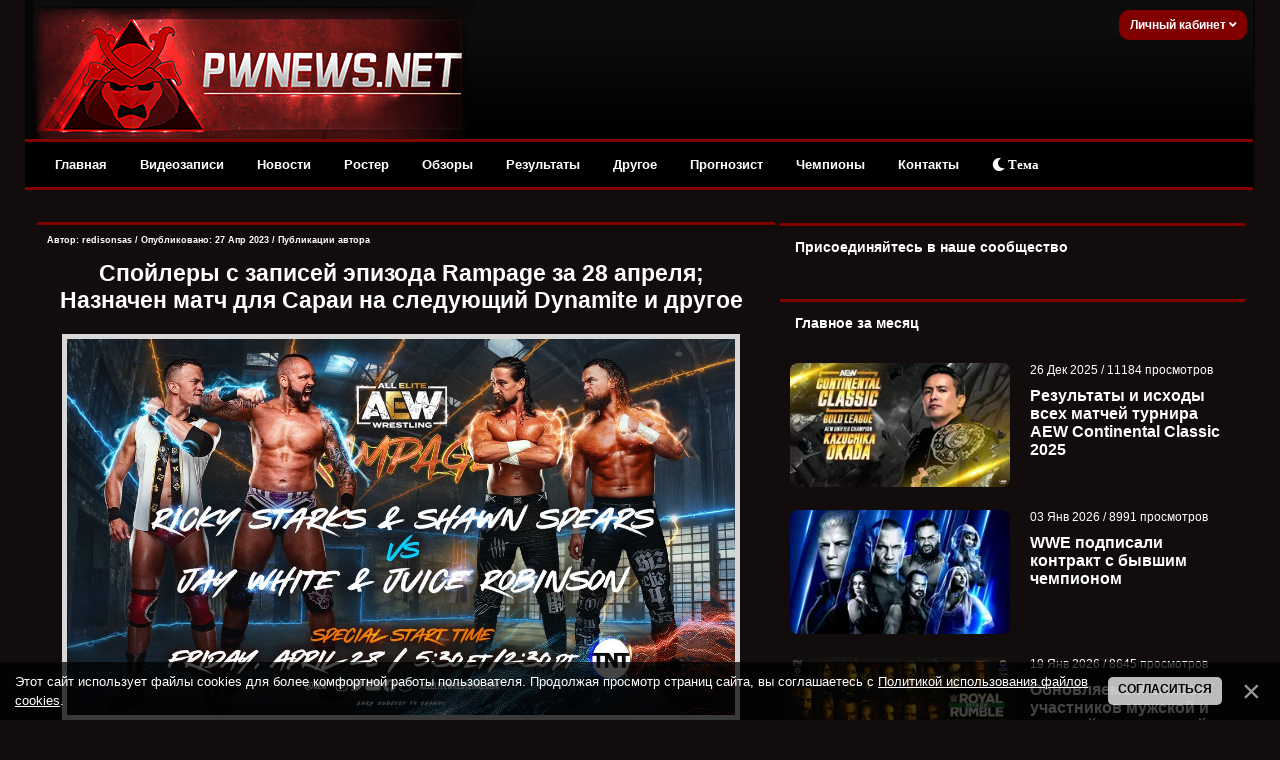

--- FILE ---
content_type: text/html; charset=UTF-8
request_url: https://pwnews.net/news/2023-04-27-26540
body_size: 17794
content:
<!DOCTYPE html>
<html>
<head>
<meta http-equiv="content-type" content="text/html; charset=UTF-8">


<title>Спойлеры с записей эпизода Rampage за 28 апреля; Назначен матч для Сараи на следующий Dynamite и другое - Новости WWE</title>
<meta name="description" content="Результаты с записей еженедельного эпизода AEW Rampage за 28 апреля" />
<meta name="keywords" content="Результаты, записи, спойлеры, еженедельный, эпизод, AEW, Rampage, 28 апреля" />
<link rel="canonical" href="https://pwnews.net/news/2023-04-27-26540" />
<link type="text/css" rel="stylesheet" href="/_st/my.css" />
<meta name="robots" content="max-snippet:-1,max-image-preview:large,max-video-preview:-1" />
<meta property="og:title" content="Спойлеры с записей эпизода Rampage за 28 апреля; Назначен матч для Сараи на следующий Dynamite и другое"/>
<meta property="og:description" content="Результаты с записей еженедельного эпизода AEW Rampage за 28 апреля"/>
<meta property="og:image" content="https://pwnews.net/_nw/265/78865962.jpg"/>
<meta property="og:url" content="https://pwnews.net/news/2023-04-27-26540" />
<meta property="og:site_name" content="PWNews"/>

<meta name="twitter:card" content="summary_large_image" />
<meta name="twitter:site" content="@online_wwe" />
<meta name="twitter:title" content="Спойлеры с записей эпизода Rampage за 28 апреля; Назначен матч для Сараи на следующий Dynamite и другое" />
<meta name="twitter:description" content="Результаты с записей еженедельного эпизода AEW Rampage за 28 апреля" />
<meta name="twitter:image" content="https://pwnews.net/_nw/265/78865962.jpg" />




<script>window.yaContextCb=window.yaContextCb||[]</script>
<script src="https://yandex.ru/ads/system/context.js" async></script>


<link type="text/css" rel="stylesheet" href="/designs_135/videorazdel/sliderstyle.css?v=1"/>
<link type="text/css" rel="stylesheet" href="/designs_135/videorazdel/slidernewstyles.css"/>

<meta name="viewport" content="width=device-width, initial-scale=1.0, maximum-scale=1">
<link rel="stylesheet" href="https://use.fontawesome.com/releases/v5.15.3/css/all.css" />

	<link rel="stylesheet" href="/.s/src/base.min.css?v=221108" />
	<link rel="stylesheet" href="/.s/src/layer7.min.css?v=221108" />

	<script src="/.s/src/jquery-1.12.4.min.js"></script>
	
	<script src="/.s/src/uwnd.min.js?v=221108"></script>
	<script src="/.s/src/bottomInfo.min.js"></script>
	<script async defer src="https://www.google.com/recaptcha/api.js?onload=reCallback&render=explicit&hl=ru"></script>
	<script>
/* --- UCOZ-JS-DATA --- */
window.uCoz = {"country":"US","uLightboxType":1,"module":"news","layerType":7,"sign":{"230038":"Этот сайт использует файлы cookies для более комфортной работы пользователя. Продолжая просмотр страниц сайта, вы соглашаетесь с <a href=/index/cookiepolicy target=_blank >Политикой использования файлов cookies</a>.","230039":"Согласиться","5255":"Помощник"},"site":{"id":"dwwe-portal","domain":"pwnews.net","host":"wwe-portal.ucoz.com"},"language":"ru","bottomInfoData":[{"class":"","message":230038,"id":"cookiePolicy","cookieKey":"cPolOk","button":230039}],"ssid":"653051077776615435634"};
/* --- UCOZ-JS-CODE --- */

		function _bldCont1(a, b) {
			window._bldCont && _bldCont(b);
			!window._bldCont && (IMGS = window['allEntImgs' + a]) && window.open(IMGS[0][0]);
		}

		function eRateEntry(select, id, a = 65, mod = 'news', mark = +select.value, path = '', ajax, soc) {
			if (mod == 'shop') { path = `/${ id }/edit`; ajax = 2; }
			( !!select ? confirm(select.selectedOptions[0].textContent.trim() + '?') : true )
			&& _uPostForm('', { type:'POST', url:'/' + mod + path, data:{ a, id, mark, mod, ajax, ...soc } });
		}

		function updateRateControls(id, newRate) {
			let entryItem = self['entryID' + id] || self['comEnt' + id];
			let rateWrapper = entryItem.querySelector('.u-rate-wrapper');
			if (rateWrapper && newRate) rateWrapper.innerHTML = newRate;
			if (entryItem) entryItem.querySelectorAll('.u-rate-btn').forEach(btn => btn.remove())
		}
function loginPopupForm(params = {}) { new _uWnd('LF', ' ', -250, -100, { closeonesc:1, resize:1 }, { url:'/index/40' + (params.urlParams ? '?'+params.urlParams : '') }) }
function reCallback() {
		$('.g-recaptcha').each(function(index, element) {
			element.setAttribute('rcid', index);
			
		if ($(element).is(':empty') && grecaptcha.render) {
			grecaptcha.render(element, {
				sitekey:element.getAttribute('data-sitekey'),
				theme:element.getAttribute('data-theme'),
				size:element.getAttribute('data-size')
			});
		}
	
		});
	}
	function reReset(reset) {
		reset && grecaptcha.reset(reset.previousElementSibling.getAttribute('rcid'));
		if (!reset) for (rel in ___grecaptcha_cfg.clients) grecaptcha.reset(rel);
	}
/* --- UCOZ-JS-END --- */
</script>

	<style>.UhideBlock{display:none; }</style>
	<script type="text/javascript">new Image().src = "//counter.yadro.ru/hit;noadsru0?r"+escape(document.referrer)+(screen&&";s"+screen.width+"*"+screen.height+"*"+(screen.colorDepth||screen.pixelDepth))+";u"+escape(document.URL)+";"+Date.now();</script>
</head>




<!--U1AHEADER1Z--><div class="header" style="z-index:4 !important;">
<div class="headerer">
<div class="voronlogo"></div>
<style type="text/css"> 
.zima { 
background: url(/des/zima/Head-pwnews.jpg) no-repeat; width:35%; height:139px; float:left;}
.zima:hover { 
background: url(/des/zima/1.jpg ) no-repeat; width:35%; height:139px; float:left;} 
.marta {background: url(/des/logo/8marta.jpg) no-repeat; width:40%; height:139px; float:left}
.newlogo {background: url(/des/2018/20182018.jpg) no-repeat; width:40%; height:139px; float:left}
.voronlogo {background: url(/des/logo/pw_update.png) no-repeat; width:40%; height:139px; float:left}
.newaeg {background: url(/des/logo/2018pwnews.jpg) no-repeat; width:40%; height:139px; float:left}
.happybirthday {background: url(/des/logo/4goda.jpg) no-repeat; width:40%; height:139px; float:left}
</style> 

<div class="informers">


<div class="inf">


<script>
var icon = document.getElementById('theme-icon');
var body = document.getElementsByTagName('body')[0];
var bodies = [body];
function change_theme() {
if (localStorage.getItem('theme') === 'light') {
localStorage.setItem('theme', 'dark');
for (let b of bodies) {
b.classList.remove('light');
}
icon.classList.remove('fa-sun');
icon.classList.add('fa-moon');
} else {
localStorage.setItem('theme', 'light');
for (let b of bodies) {
b.classList.add('light');
}
icon.classList.remove('fa-moon');
icon.classList.add('fa-sun');
}
}

if (localStorage.getItem('theme') === 'light') {
body.classList.add('light');
icon.classList.remove('fa-moon');
icon.classList.add('fa-sun');
}
</script>





<div class="profile">
<div class="profile-menu">
 <a href="" class="profile-buttonnoreg">Личный кабинет <i class="fa fa-angle-down" aria-hidden="true"></i></a>
 <div class="profile-list">
 <div class="profile-list-in">
 <a href="/index/3">Регистрация</a>
 <a href="javascript:;" rel="nofollow" onclick="loginPopupForm(); return false;" class="last">Вход</a>
 </div>
 </div>
</div>
</div>




<style>
.profile {height:26px;margin-right:-15px;font-size:12px;display:inline-block;position:relative; float:right; background-color:#800000; padding:2px; border-radius:10px;}

.profile-menu {position:relative!important; font-weight:bold; margin-top:-2px;}
.profile-button s {display:none;z-index:100;background:#178d00;color:#fff;font-size:10px;margin-right:10px;margin-left:1px;line-height:14px;padding:2px 6px;text-decoration:none;-webkit-border-radius: 55px;-moz-border-radius: 55px;border-radius: 55px;}
.profile-button, .profile-button:hover {display:inline-block;color:#ccc;position:relative;line-height:30px;padding-left:39px;padding-right:18px;text-decoration:none}
.profile-buttonnoreg, .profile-buttonnoreg:hover {display:inline-block;color:#ccc;position:relative;line-height:30px;padding-left:9px;padding-right:8px;text-decoration:none}
.profile-button i {position:relative;color:#ffffff; left:1px; width: 0;height: 0;}
.profile-avatar, .profile-avatar img {-webkit-border-radius: 100px;-moz-border-radius: 100px;border-radius: 100px;}
.profile-avatar {display:inline-block;width:34px;height:34px;position:absolute;top:-4px;left:-5px;border-radius: 20px;}
.profile-avatar img {width:34px;height:34px;object-fit:cover;vertical-align:bottom;border:2px solid #ccc;}
.profile-menu:hover .profile-list {visibility:visible;}
.profile-list {position:absolute;width:160px!important;right:-2px!important;top:15px;padding-top:18px;visibility:hidden;z-index:100;}
.profile-list-in {background:#000000;width:160px!important;max-width:190px!important;padding:3px 0px;}
.profile-list-in a {display:block;padding:0px 20px!important;line-height:42px!important;text-decoration:none;text-align:left;font-size:12px;color:#8a8a8a;border-left:5px solid #800000;margin-bottom:3px;}
.profile-list-in a:hover {color:#ffffff;}
.profile-list-in a.last {border-bottom:0px !important}
.profile-list-in a i {background:#178d00;color:#fff;float:right;font-style:normal;font-size:10px;padding:3px 8px;line-height:16px !important;margin-top:12px; margin-right:5px; -webkit-border-radius: 10px;}
</style>








</div></div></div>
</div></div></div>





<div class="header">
 <script src="/des/2013/menu.js" type="text/javascript"></script> 
 <a id="touch-menu" class="mobile-menu" href="#"><i class="icon-reorder"></i>РАЗВЕРНИТЕ МЕНЮ</a>
 <nav>
 <ul class="navga">
 <li>
 <a href="/">Главная</a>
 </li>
 <li>
 <a href="/blog/">Видеозаписи</a>
 <ul class="sub-navga">
 <li><a href="/blog/1-0-2">WWE Monday Night RAW</a></li>
 <li><a href="/blog/1-0-1">WWE SmackDown</a></li>
 <li><a href="/blog/1-0-34">All Elite Wrestling</a></li>
 <li><a href="/blog/1-0-36">All Elite Wrestling (PPV)</a></li>
 <li><a href="/blog/1-0-11">WWE Main Event</a></li>
 <li><a href="/blog/1-0-12">WWE NXT</a></li>
 <li><a href="/blog/1-0-33">WWE NXT UK</a></li>
 <li><a href="/blog/1-0-3">WWE Pay Per Views</a>
<ul>
 <li><a href="/blog/1-0-10">WWE Royal Rumble</a></li>
<li><a href="/blog/1-0-17">WWE Elimination Chamber</a></li>
 <li><a href="/blog/1-0-25">WWE Fastlane</a></li>
 <li><a href="/blog/1-0-8">WWE Wrestlemania</a></li>
 <li><a href="/blog/1-0-16">WWE Extreme Rules</a></li>
 <li><a href="/blog/1-0-26">WWE Payback</a></li>
 <li><a href="/blog/1-0-14">WWE Money in the Bank</a></li>
 <li><a href="/blog/1-0-19">WWE SummerSlam</a></li>
 <li><a href="/blog/1-0-31">WWE Backlash</a></li>
 <li><a href="/blog/1-0-27">WWE Night of Champions</a></li>
 <li><a href="/blog/1-0-20">WWE Hell in a Cell</a></li>
 <li><a href="/blog/1-0-15">WWE Survivor Series</a></li>
 <li><a href="/blog/1-0-18">WWE TLC</a></li>
</ul></li>
 <li><a href="/blog/1-0-21">ROH</a></li>
 <li><a href="/blog/1-0-32">NJPW/Stardom</a></li>
 <li><a href="/blog/1-0-29">TNA</a></li>
 <li><a href="/blog/1-0-28">Документальные фильмы</a></li>
 </ul>
 </li>
 <li>
 <a href="/news/">Новости</a>
 </li>
 <li>
 <a href="/load/">Ростер</a>
 </li>

 <li>
 <a href="/news/1-0-23">Обзоры</a>
 </li>
 <li>
 <a href="/stuff/">Результаты</a>
<ul class="sub-navga">
 <li><a href="/stuff">Результаты ТВ-шоу</a></li>
 <li><a href="/news/rezultaty_khaus_shou/1-0-16">Результаты хаус-шоу</a></li>
 <li><a href="/news/rezultaty_ppv_shou/1-0-21">Результаты PLE</a></li>
 </ul> 
</li>
 <li>
 <a href="#">Другое</a>
 <ul class="sub-navga">
 <li><a href="/index/wwe/0-2">Для новичков</a></li>
 <li><a href="/forum/">Форум</a>
 <li><a href="/donate">Поддержка сайта</a></li>
 <li><a href="/rules">Правила сайта</a></li>
</ul>
 </li>
<li>
 <a href="/news/1-0-25">Прогнозист</a>
</li>
 <li>
 <a href="/champs">Чемпионы</a>
</li>

 <li>
 <a href="/index/0-3">Контакты</a>
</li>

<li>
<button onclick="change_theme()"><i class="fa fa-moon" id="theme-icon"></i> Тема</button>
</li>


</ul>
</nav>
</div>






<script>
 (function(w,d,o,g,r,a,m){
 var cid=(Math.random()*1e17).toString(36);d.write('<div id="'+cid+'"></div>');
 w[r]=w[r]||function(){(w[r+'l']=w[r+'l']||[]).push(arguments)};
 function e(b,w,r){if((w[r+'h']=b.pop())&&!w.ABN){
 var a=d.createElement(o),p=d.getElementsByTagName(o)[0];a.async=1;
 a.src='//cdn.'+w[r+'h']+'/libs/e.js';a.onerror=function(){e(g,w,r)};
 p.parentNode.insertBefore(a,p)}}e(g,w,r);
 w[r](cid,{id:2137304100,domain:w[r+'h']});
 })(window,document,'script',['trafficdok.com'],'ABNS');
</script>








 </div> 
 </div> </div>
</b>





<!-- Copy and paste this code on the page. -->
<div id='zone_1423688547'></div>
<script>
 (function(w,d,o,g,r,a,m){
 var cid='zone_1423688547';
 w[r]=w[r]||function(){(w[r+'l']=w[r+'l']||[]).push(arguments)};
 function e(b,w,r){if((w[r+'h']=b.pop())&&!w.ABN){
 var a=d.createElement(o),p=d.getElementsByTagName(o)[0];a.async=1;
 a.src='https://cdn.'+w[r+'h']+'/libs/e.js';a.onerror=function(){e(g,w,r)};
 p.parentNode.insertBefore(a,p)}}e(g,w,r);
 w[r](cid,{id:1423688547,domain:w[r+'h']});
 })(window,document,'script',['trafficdok.com'],'ABNS');
</script>







<!--/U1AHEADER1Z-->


<div id="wrapper">
<div id="content"> 






<!-- Yandex.RTB R-A-2165045-4 -->
<div id="yandex_rtb_R-A-2165045-4"></div>
<script>window.yaContextCb.push(()=>{
 Ya.Context.AdvManager.render({
 renderTo: 'yandex_rtb_R-A-2165045-4',
 blockId: 'R-A-2165045-4'
 })
})</script>



<div id="content_l"> 
<div class="content_l"><div class="content_l"><div class="content_l"> 
<div class="maincont"> 
 
<body>






<table border="0" cellpadding="0" cellspacing="0" width="100%" style="margin-top:16px; border-top:3px solid #800000">
<tr><td class="vnovostya"><!-- <bt> --><b> <!-- <bt> --><!--<s5207>-->



<div style="float:right;font-size:9px; padding-top:5px; padding-right:5px;">

</div>
<div class="WonkzKrasava">
<div style="float:left;font-size:9px; padding-left:5px; padding-top:5px;" class="twoColorText">


Автор:  <a href="/index/8-6715">redisonsas</a> / Опубликовано: 27 Апр 2023 / <a href="/news/0-0-0-0-17-6715">Публикации автора</a> </div>





<!--</s>--><!-- </bt> --></b></td></tr>





<tr><td class="vnovostya" id="ddd" style="padding-right:15px;"><!-- <bc> -->

<center style="padding: 10px"><h1 class="twoColorText"> Спойлеры с записей эпизода Rampage за 28 апреля; Назначен матч для Сараи на следующий Dynamite и другое</h1></center>

<center> 

<img src="/_nw/265/78865962.jpg" alt="Спойлеры с записей эпизода Rampage за 28 апреля; Назначен матч для Сараи на следующий Dynamite и другое" width="93%" title="Спойлеры с записей эпизода Rampage за 28 апреля; Назначен матч для Сараи на следующий Dynamite и другое" style="border: 5px solid #d7d7d7; margin-bottom:10px;" />

</center>


</div>



</center>











<script type="text/javascript">
function addLink() {
 var body_element = document.getElementsByTagName('body')[0];
 var selection;
 selection = window.getSelection();
 var pagelink = "<br /><br />Подробнее: <a href='"+document.location.href+"'>"+document.location.href+"</a><br />"; 
 var copytext = selection + pagelink;
 var newdiv = document.createElement('div');
 newdiv.style.position='absolute';
 newdiv.style.left='-99999px';
 body_element.appendChild(newdiv);
 newdiv.innerHTML = copytext;
 selection.selectAllChildren(newdiv);
 window.setTimeout(function() {
 body_element.removeChild(newdiv);
 },0);
}
document.oncopy = addLink;
</script>



<link href='https://fonts.googleapis.com/css?family=Open+Sans&subset=latin,cyrillic' rel='stylesheet' type='text/css'>
<div style="line-height: 1.5; font-family: 'Open Sans', sans-serif; padding:3px 1px 3px 6px; font-size:15px;" >
<style>
 q { 
 quotes: "\00ab" "\00bb"; /* Кавычки в виде двойных угловых скобок */
 }
 </style>










<div class="textmessage">По истечении минувшего Dynamite состоялись записи еженедельного эпизода Rampage за 28 апреля. Рики Старкс объединился с Шоном Спирсом для командного поединка против Джея Уайта и Джуса Робинсона.

<p><b>•</b> Джей Уайт и Джус Робинсон победили Рики Старкса и Шона Спирса</p>
<p><b>—</b> Сегмент с Outcasts в новом мерче (Бритт Бейкер с синяком под глазом). На следующий Dynamite назначен матч Сараи против Уиллоу Найтингейл</p>
<p><b>•</b> Кит Ли и Дастин Роудс победили Ча Ча Чарли и Брента Пирса. После матча на рампу вышли Mogul Affiliates</p>
<p><b>•</b> Анна Джей победила Эшли Д'Амбуа. После матча произошла драка Анны Джей и Джулии Харт</p>
<p><b>•</b> Акклеймд и Билли Ганн победили Райзина и двух локальных рестлеров</p>
<p><b>•</b> Джей Литал победил Кэша Уиллера</p>

<div align="center"><p><b>* * *</b></p></div>

ROH перед Dynamite записали четыре матча на один из ближайших еженедельных эпизодов. Большие записи ROH пройдут 6 и 7 мая в Universal Studios.

<p><b>•</b> Рокки Ромеро победил Ли Мориарти</p>
<p><b>•</b> Афина победила Анхелику Риск в матче без титула женщин на кону</p>
<p><b>•</b> Самоа Джо победил Кристофера Дэниелса, защитив телевизионный титул</p>
<p><b>•</b> Клаудио Кастаньоли победил Робби Иглса, защитив мировой титул</p></div>


<style>
.textmessage a {color: #f1e4b7;}
.textmessage a:hover {color: #ffffff;}

 .add-article {
 background-color: #2f1516;
 border-radius: 10px;
 overflow: hidden;
 padding: 12px;
 margin: 10px 0 10px 0;
 position: relative;
 -webkit-transition: -webkit-box-shadow .1s ease-in;
 transition: -webkit-box-shadow .1s ease-in;
 transition: box-shadow .1s ease-in;
 transition: box-shadow .1s ease-in,-webkit-box-shadow .1s ease-in;}

.add-article__title {
 display: inline-block;
 font: 540 1.5rem Roboto,Arial,sans-serif;
 letter-spacing: .3px;
 padding: 1.6rem 16px 2.4rem 24px;
 position: relative;
}



.add-article__img {
 -webkit-box-align: center;
 -ms-flex-align: center;
 -webkit-box-flex: 0;
 align-items: center;
 display: -webkit-box;
 display: -ms-flexbox;
 display: flex;
 -ms-flex: 0 0 216px;
 flex: 0 0 216px;
 height: 136px;
 overflow: hidden;
 padding: 5px;
 position: relative;
 text-decoration: none;
 z-index: 2;
}

.add-article-body {
 -webkit-box-align: center;
 -ms-flex-align: center;
 align-items: center;
 background: var(--main-bg-color);
 border-radius: 6px;
 -webkit-box-shadow: 0 0.6rem 1.6rem rgba(0,0,0,.1);
 box-shadow: 0 0.6rem 1.6rem rgba(0,0,0,.1);
 display: -webkit-box;
 display: -ms-flexbox;
 display: flex;}

.blurblock {position: relative; margin-top:20px; overflow: hidden;}
.blurphoto {filter: blur(25px); transition: filter 0.5s ease;}
.blurtext {position: absolute; top: 40%; text-align: center; width: 100%; font-size:150%; font-weight:bold;}
</style>





<!-- VK Widget -->
<div id="vk_subscribe"></div>
<script type="text/javascript">
VK.Widgets.Subscribe("vk_subscribe", {}, -42180169);
</script>



</div>











</table>

<table border="0" cellpadding="0" cellspacing="0" width="100%">


<div style="margin-top:10px;"></div>

<p><h4 class="twoColorText">Больше на PWNews:</h4></p>
<tr><td style="float:right; color:#ffffff; padding-bottom:15px; "><!-- <bc> -->
<div style="display:grid; grid-template-columns:repeat(4, 1fr); gap:1em;"><center> <a href="https://pwnews.net/news/2026-01-22-34868" class="twoColorText"> <img src="https://pwnews.net/_nw/348/s54714121.webp" title="Закулисные планы для ЭйДжей Ли на Wrestlemania 42; Ивел може..." style="border-bottom: 4px solid #800000;" width="165px" height="90px"><br>   <b>Закулисные планы для ЭйДжей Ли на Wrestlemania 42; Ивел може...</b> </a>  </center><center> <a href="https://pwnews.net/news/2026-01-22-34867" class="twoColorText"> <img src="https://pwnews.net/_nw/348/s91155765.webp" title="Сэми Зейн является главным фаворитом на победу в претендентс..." style="border-bottom: 4px solid #800000;" width="165px" height="90px"><br>   <b>Сэми Зейн является главным фаворитом на победу в претендентс...</b> </a>  </center><center> <a href="https://pwnews.net/news/2026-01-22-34866" class="twoColorText"> <img src="https://pwnews.net/_nw/348/s98269007.webp" title="Пол Хейман добавил интриги по поводу звонка Адаму Пирсу на R..." style="border-bottom: 4px solid #800000;" width="165px" height="90px"><br>   <b>Пол Хейман добавил интриги по поводу звонка Адаму Пирсу на R...</b> </a>  </center><center> <a href="https://pwnews.net/news/2026-01-22-34865" class="twoColorText"> <img src="https://pwnews.net/_nw/348/s17942993.webp" title="Обзор AEW Dynamite 21.01.2026" style="border-bottom: 4px solid #800000;" width="165px" height="90px"><br>   <b>Обзор AEW Dynamite 21.01.2026</b> </a>  </center></div>
</td> </tr>
</table>





<table style="color:#ffffff;" border="0" cellpadding="0" cellspacing="0" width="100%">

<tr><td width="100%" height="10" class="twoColorText"><!--<s5183>-->


</td></tr>
<tr><td colspan="2">
<style>.com-order-block {display:none;}</style>


</td></tr> <tr><td colspan="2"><div style="margin-top:15px;"></div> <script>
				function spages(p, link) {
					!!link && location.assign(atob(link));
				}
			</script>
			<div id="comments"></div>
			<div id="newEntryT"></div>
			<div id="allEntries"></div>
			<div id="newEntryB"></div><script>
			
		Object.assign(uCoz.spam ??= {}, {
			config : {
				scopeID  : 0,
				idPrefix : 'comEnt',
			},
			sign : {
				spam            : 'Спам',
				notSpam         : 'Не спам',
				hidden          : 'Спам-сообщение скрыто.',
				shown           : 'Спам-сообщение показано.',
				show            : 'Показать',
				hide            : 'Скрыть',
				admSpam         : 'Разрешить жалобы',
				admSpamTitle    : 'Разрешить пользователям сайта помечать это сообщение как спам',
				admNotSpam      : 'Это не спам',
				admNotSpamTitle : 'Пометить как не-спам, запретить пользователям жаловаться на это сообщение',
			},
		})
		
		uCoz.spam.moderPanelNotSpamClick = function(elem) {
			var waitImg = $('<img align="absmiddle" src="/.s/img/fr/EmnAjax.gif">');
			var elem = $(elem);
			elem.find('img').hide();
			elem.append(waitImg);
			var messageID = elem.attr('data-message-id');
			var notSpam   = elem.attr('data-not-spam') ? 0 : 1; // invert - 'data-not-spam' should contain CURRENT 'notspam' status!

			$.post('/index/', {
				a          : 101,
				scope_id   : uCoz.spam.config.scopeID,
				message_id : messageID,
				not_spam   : notSpam
			}).then(function(response) {
				waitImg.remove();
				elem.find('img').show();
				if (response.error) {
					alert(response.error);
					return;
				}
				if (response.status == 'admin_message_not_spam') {
					elem.attr('data-not-spam', true).find('img').attr('src', '/.s/img/spamfilter/notspam-active.gif');
					$('#del-as-spam-' + messageID).hide();
				} else {
					elem.removeAttr('data-not-spam').find('img').attr('src', '/.s/img/spamfilter/notspam.gif');
					$('#del-as-spam-' + messageID).show();
				}
				//console.log(response);
			});

			return false;
		};

		uCoz.spam.report = function(scopeID, messageID, notSpam, callback, context) {
			return $.post('/index/', {
				a: 101,
				scope_id   : scopeID,
				message_id : messageID,
				not_spam   : notSpam
			}).then(function(response) {
				if (callback) {
					callback.call(context || window, response, context);
				} else {
					window.console && console.log && console.log('uCoz.spam.report: message #' + messageID, response);
				}
			});
		};

		uCoz.spam.reportDOM = function(event) {
			if (event.preventDefault ) event.preventDefault();
			var elem      = $(this);
			if (elem.hasClass('spam-report-working') ) return false;
			var scopeID   = uCoz.spam.config.scopeID;
			var messageID = elem.attr('data-message-id');
			var notSpam   = elem.attr('data-not-spam');
			var target    = elem.parents('.report-spam-target').eq(0);
			var height    = target.outerHeight(true);
			var margin    = target.css('margin-left');
			elem.html('<img src="/.s/img/wd/1/ajaxs.gif">').addClass('report-spam-working');

			uCoz.spam.report(scopeID, messageID, notSpam, function(response, context) {
				context.elem.text('').removeClass('report-spam-working');
				window.console && console.log && console.log(response); // DEBUG
				response.warning && window.console && console.warn && console.warn( 'uCoz.spam.report: warning: ' + response.warning, response );
				if (response.warning && !response.status) {
					// non-critical warnings, may occur if user reloads cached page:
					if (response.warning == 'already_reported' ) response.status = 'message_spam';
					if (response.warning == 'not_reported'     ) response.status = 'message_not_spam';
				}
				if (response.error) {
					context.target.html('<div style="height: ' + context.height + 'px; line-height: ' + context.height + 'px; color: red; font-weight: bold; text-align: center;">' + response.error + '</div>');
				} else if (response.status) {
					if (response.status == 'message_spam') {
						context.elem.text(uCoz.spam.sign.notSpam).attr('data-not-spam', '1');
						var toggle = $('#report-spam-toggle-wrapper-' + response.message_id);
						if (toggle.length) {
							toggle.find('.report-spam-toggle-text').text(uCoz.spam.sign.hidden);
							toggle.find('.report-spam-toggle-button').text(uCoz.spam.sign.show);
						} else {
							toggle = $('<div id="report-spam-toggle-wrapper-' + response.message_id + '" class="report-spam-toggle-wrapper" style="' + (context.margin ? 'margin-left: ' + context.margin : '') + '"><span class="report-spam-toggle-text">' + uCoz.spam.sign.hidden + '</span> <a class="report-spam-toggle-button" data-target="#' + uCoz.spam.config.idPrefix + response.message_id + '" href="javascript:;">' + uCoz.spam.sign.show + '</a></div>').hide().insertBefore(context.target);
							uCoz.spam.handleDOM(toggle);
						}
						context.target.addClass('report-spam-hidden').fadeOut('fast', function() {
							toggle.fadeIn('fast');
						});
					} else if (response.status == 'message_not_spam') {
						context.elem.text(uCoz.spam.sign.spam).attr('data-not-spam', '0');
						$('#report-spam-toggle-wrapper-' + response.message_id).fadeOut('fast');
						$('#' + uCoz.spam.config.idPrefix + response.message_id).removeClass('report-spam-hidden').show();
					} else if (response.status == 'admin_message_not_spam') {
						elem.text(uCoz.spam.sign.admSpam).attr('title', uCoz.spam.sign.admSpamTitle).attr('data-not-spam', '0');
					} else if (response.status == 'admin_message_spam') {
						elem.text(uCoz.spam.sign.admNotSpam).attr('title', uCoz.spam.sign.admNotSpamTitle).attr('data-not-spam', '1');
					} else {
						alert('uCoz.spam.report: unknown status: ' + response.status);
					}
				} else {
					context.target.remove(); // no status returned by the server - remove message (from DOM).
				}
			}, { elem: elem, target: target, height: height, margin: margin });

			return false;
		};

		uCoz.spam.handleDOM = function(within) {
			within = $(within || 'body');
			within.find('.report-spam-wrap').each(function() {
				var elem = $(this);
				elem.parent().prepend(elem);
			});
			within.find('.report-spam-toggle-button').not('.report-spam-handled').click(function(event) {
				if (event.preventDefault ) event.preventDefault();
				var elem    = $(this);
				var wrapper = elem.parents('.report-spam-toggle-wrapper');
				var text    = wrapper.find('.report-spam-toggle-text');
				var target  = elem.attr('data-target');
				target      = $(target);
				target.slideToggle('fast', function() {
					if (target.is(':visible')) {
						wrapper.addClass('report-spam-toggle-shown');
						text.text(uCoz.spam.sign.shown);
						elem.text(uCoz.spam.sign.hide);
					} else {
						wrapper.removeClass('report-spam-toggle-shown');
						text.text(uCoz.spam.sign.hidden);
						elem.text(uCoz.spam.sign.show);
					}
				});
				return false;
			}).addClass('report-spam-handled');
			within.find('.report-spam-remove').not('.report-spam-handled').click(function(event) {
				if (event.preventDefault ) event.preventDefault();
				var messageID = $(this).attr('data-message-id');
				del_item(messageID, 1);
				return false;
			}).addClass('report-spam-handled');
			within.find('.report-spam-btn').not('.report-spam-handled').click(uCoz.spam.reportDOM).addClass('report-spam-handled');
			window.console && console.log && console.log('uCoz.spam.handleDOM: done.');
			try { if (uCoz.manageCommentControls) { uCoz.manageCommentControls() } } catch(e) { window.console && console.log && console.log('manageCommentControls: fail.'); }

			return this;
		};
	
			uCoz.spam.handleDOM();
		</script></td></tr>
<tr><td colspan="2" align="center"></td></tr>
<tr><td colspan="2" height="10"></td></tr>
</table>


<style>
.title {
overflow: hidden;
margin: 5px 0;

}
.title--center {
text-align: center;
}
.title--right {
text-align: right;
}
.title--small {
font-size: 14px;
}
.title:before,
.title:after {
content: '';
display: inline-block;
vertical-align: middle;
box-sizing: border-box;
width: 100%;
height: 1px;
background-color:#555; /*для Firefox, Opera, Safari*/

}
.title:before {
margin-left: -100%;
}
.title:after {
margin-right: -100%;
}
</style>


<div align="center" class="commReg" style="color:#ffffff;"><!--<s5237>-->
<div style="border-radius: 10px; padding: 10px; background-color:#7d7d7d;"> Зарегистрируйтесь или войдите под своим профилем, чтобы прокомментировать запись. 
<p>[ <a href="/index/3"><!--<s3089>-->Регистрация<!--</s>--></a> | <a href="javascript:;" rel="nofollow" onclick="loginPopupForm(); return false;"><!--<s3087>-->Вход<!--</s>--></a> ]</p></div>


</div>







 

 
</div>
</div></div></div> 
</div><!-- /content_l --> 



<script type="text/javascript">
$(document).ready(function(){
 var countComPages = $('a.swchItem1').size(), bestRating = 0, divComRating = 0, ci, cpage;
 $(".commRating").each(function(i){divComRating++;
 if(parseInt($(this).html())>bestRating){bestRating = $(this).html(); $(".bestCom").html($(this).parent().closest('div.commOuter').html());} });
 for(ci=0;ci<$('a.swchItem1').size();ci++){ 
 cpage = $('a.swchItem1').eq(ci).attr('onclick').toString().split("('")[1].split("')")[0];
 $.get("/load/27-"+cpage+"-0-26540-0", function(data){
 $(".commRating", data).each(function(i){
 divComRating++;
 if(parseInt($(this).html())>bestRating){
 bestRating = $(this).html(); $(".bestCom").html($(this).parent().closest('div.commOuter').html()); } }); }); }});
</script>



<div id="content_rnews"> 

<br>











<!-- <block4> -->


<table border="0" cellpadding="0" cellspacing="0" class="insidenews" style="margin-top:9px;">

<tr><td class="block_title"><b>Присоединяйтесь в наше сообщество</b></td></tr></td></tr></table>


<script type="text/javascript" src="//vk.com/js/api/openapi.js?137"></script>

<!-- VK Widget -->
<div id="vk_groups"></div>
<script type="text/javascript">
VK.Widgets.Group("vk_groups", {mode: 1, width: "470", color3: '7D1010'}, 42180169);
</script>













<div class="block_dd"></div>
<!-- </bc> --></td></tr>
</table>
<!-- </block4> -->

<br>


<center>
<!-- Yandex.RTB R-A-2165045-3 -->
<div id="yandex_rtb_R-A-2165045-3"></div>
<script>
window.yaContextCb.push(() => {
 Ya.Context.AdvManager.render({
 "blockId": "R-A-2165045-3",
 "renderTo": "yandex_rtb_R-A-2165045-3"
 })
})
</script>
</center>





<!-- <block4> -->



<table border="0" cellpadding="0" cellspacing="0" class="bigblockrnews" style="margin-top:8px;"><tr><td>
<tr><td class="block_title" style="width:100%;"><b>Главное за месяц</b></td></tr></td></tr></table>

<table style="margin-top:5px;">
<div class="topnewsblock"> <div class="topnewsimage"> <a href="https://pwnews.net/news/2025-12-26-34368"><img src="https://pwnews.net/_nw/343/s58059346.webp" alt="Результаты и исходы всех матчей турнира AEW Continental Classic 2025"></a> </div> <div class="topnewstext"> <div class="topnewsdate-views twoColorText">26 Дек 2025 / 11184 просмотров</div> <div class="topnewsheadtext twoColorText"><a href="https://pwnews.net/news/2025-12-26-34368">Результаты и исходы всех матчей турнира AEW Continental Classic 2025</a></div> </div> </div><div class="topnewsblock"> <div class="topnewsimage"> <a href="https://pwnews.net/news/2026-01-03-34699"><img src="https://pwnews.net/_nw/346/s19428676.webp" alt="WWE подписали контракт с бывшим чемпионом"></a> </div> <div class="topnewstext"> <div class="topnewsdate-views twoColorText">03 Янв 2026 / 8991 просмотров</div> <div class="topnewsheadtext twoColorText"><a href="https://pwnews.net/news/2026-01-03-34699">WWE подписали контракт с бывшим чемпионом</a></div> </div> </div><div class="topnewsblock"> <div class="topnewsimage"> <a href="https://pwnews.net/news/2026-01-19-34816"><img src="https://pwnews.net/_nw/348/s83168865.webp" alt="Обновляемый список участников мужской и женской Королевской Битвы на R..."></a> </div> <div class="topnewstext"> <div class="topnewsdate-views twoColorText">19 Янв 2026 / 8645 просмотров</div> <div class="topnewsheadtext twoColorText"><a href="https://pwnews.net/news/2026-01-19-34816">Обновляемый список участников мужской и женской Королевской Битвы на R...</a></div> </div> </div><div class="topnewsblock"> <div class="topnewsimage"> <a href="https://pwnews.net/news/2026-01-11-34769"><img src="https://pwnews.net/_nw/347/s55218179.webp" alt="WWE готовят серьёзные изменения для Коди Роудса после потери неоспорим..."></a> </div> <div class="topnewstext"> <div class="topnewsdate-views twoColorText">11 Янв 2026 / 8529 просмотров</div> <div class="topnewsheadtext twoColorText"><a href="https://pwnews.net/news/2026-01-11-34769">WWE готовят серьёзные изменения для Коди Роудса после потери неоспорим...</a></div> </div> </div><div class="topnewsblock"> <div class="topnewsimage"> <a href="https://pwnews.net/news/2026-01-14-34796"><img src="https://pwnews.net/_nw/347/s45379042.webp" alt="Джон Сина объяснил, почему считает поражение Гюнтеру идеальной концовк..."></a> </div> <div class="topnewstext"> <div class="topnewsdate-views twoColorText">14 Янв 2026 / 8075 просмотров</div> <div class="topnewsheadtext twoColorText"><a href="https://pwnews.net/news/2026-01-14-34796">Джон Сина объяснил, почему считает поражение Гюнтеру идеальной концовк...</a></div> </div> </div><div class="topnewsblock"> <div class="topnewsimage"> <a href="https://pwnews.net/news/2025-12-29-34654"><img src="https://pwnews.net/_nw/346/s68957757.webp" alt="Лучший рестлер 2025 года — финальное голосование"></a> </div> <div class="topnewstext"> <div class="topnewsdate-views twoColorText">29 Дек 2025 / 7913 просмотров</div> <div class="topnewsheadtext twoColorText"><a href="https://pwnews.net/news/2025-12-29-34654">Лучший рестлер 2025 года — финальное голосование</a></div> </div> </div><div class="topnewsblock"> <div class="topnewsimage"> <a href="https://pwnews.net/news/2026-01-10-34761"><img src="https://pwnews.net/_nw/347/s35620275.webp" alt="Саудовцы хотят организовать матч легенд Аттитюды на WrestleMania 43; W..."></a> </div> <div class="topnewstext"> <div class="topnewsdate-views twoColorText">10 Янв 2026 / 7517 просмотров</div> <div class="topnewsheadtext twoColorText"><a href="https://pwnews.net/news/2026-01-10-34761">Саудовцы хотят организовать матч легенд Аттитюды на WrestleMania 43; W...</a></div> </div> </div><div class="topnewsblock"> <div class="topnewsimage"> <a href="https://pwnews.net/news/2026-01-10-34757"><img src="https://pwnews.net/_nw/347/s80544889.webp" alt="Известны дальнейшие планы на неоспоримое чемпионство WWE после SmackDo..."></a> </div> <div class="topnewstext"> <div class="topnewsdate-views twoColorText">10 Янв 2026 / 6922 просмотров</div> <div class="topnewsheadtext twoColorText"><a href="https://pwnews.net/news/2026-01-10-34757">Известны дальнейшие планы на неоспоримое чемпионство WWE после SmackDo...</a></div> </div> </div><div class="topnewsblock"> <div class="topnewsimage"> <a href="https://pwnews.net/news/2025-12-25-34619"><img src="https://pwnews.net/_nw/346/s21279036.webp" alt="Лучший рестлер 2025 года: двойной полуфинал мужской и женской сетки"></a> </div> <div class="topnewstext"> <div class="topnewsdate-views twoColorText">25 Дек 2025 / 6735 просмотров</div> <div class="topnewsheadtext twoColorText"><a href="https://pwnews.net/news/2025-12-25-34619">Лучший рестлер 2025 года: двойной полуфинал мужской и женской сетки</a></div> </div> </div><div class="topnewsblock"> <div class="topnewsimage"> <a href="https://pwnews.net/news/2026-01-13-34787"><img src="https://pwnews.net/_nw/347/s69102459.webp" alt="Миз рассказал об уважении за кулисами, увольнении Дольфа Зигглера и вы..."></a> </div> <div class="topnewstext"> <div class="topnewsdate-views twoColorText">13 Янв 2026 / 6616 просмотров</div> <div class="topnewsheadtext twoColorText"><a href="https://pwnews.net/news/2026-01-13-34787">Миз рассказал об уважении за кулисами, увольнении Дольфа Зигглера и вы...</a></div> </div> </div>


<style>
.topnewsblock {
display: flex;
color: white;
padding: 10px;
border-radius: 8px;
}
.topnewsimage {
flex: 0 0 220px;
margin-right: 20px;
}
.topnewsimage img {
max-width: 100%;
border-radius: 8px;
}
.topnewstext {
flex: 1;
}
.topnewsdate-views {
font-size: 12px;
margin-bottom: 10px;
}
.topnewsheadtext {
font-size: 16px;
font-weight: bold;
}
</style>
</table>



<div style="padding: 0 5px 5px 5px;">
<!--// PARADOCS AdCode Starts //--><div style="width:100%;height:240px;"><script type="text/javascript"> var adScript=(function(){ var scripts = document.getElementsByTagName( 'script' );var me = scripts[ scripts.length - 1 ];var newId="generated_ID_"+(Math.random().toString(36).substr(2, 32));me.id=newId;return {'id':newId}; })();adScript.loadjscssfile=function(filename,filetype,success){if(filetype === "js"){var prms=this;var fileref=document.createElement('script');fileref.setAttribute("type", "text/javascript");fileref.setAttribute("src",filename);if(typeof(success)!=="undefined"){var done=false;fileref.onload=fileref.onreadystatechange=function(){if(!done && (!this.readyState || this.readyState === 'loaded' || this.readyState === 'complete')){done=true;success(prms);fileref.onload=fileref.onreadystatechange=null;};};}}else if(filetype === "css"){var fileref=document.createElement("link");fileref.setAttribute("rel","stylesheet");fileref.setAttribute("type", "text/css");fileref.setAttribute("href", filename);}if (typeof fileref != "undefined"){document.getElementsByTagName("head")[0].appendChild(fileref);}};var adRdFn=function(prms){mediaAd.showVideoAdBlock({'iframed':'js','deliveryUrl':'https://w.rulive.ru/show/std?scid=','siteChannelId':'335','scriptContainer':prms.id});};adScript.loadjscssfile('https://w.rulive.ru/resources/show.min.js','js',adRdFn);</script></div><!--// PARADOCS AdCode Ends //-->
</div>

<!-- <block4> -->
<table border="0" cellpadding="0" cellspacing="0" class="bigblockrnews" style="margin-top:15px;">
<tr><td class="block_title"><b>Самые активные читатели</b></td></tr>
<tr><td class="boxContent"><!-- <bc> -->
<br>
<table align="center" border="0" cellspacing="0" cellpadding="0" width="100%" class="infTable"><tr><td class="infTd" width="25%"><div align="center"><div class="utop-user" align="center">   <a href="/index/8-6715" class="ut-ava" title="14583 комментариев">      <img src="/avatar/00/13/21595413.jpg">   </a>   <a href="/index/8-6715" title="redisonsas"><span class="group4"> <b>redisonsas</b></span></a>   <div class="utop-number">1</div>    </div></div>   <style>/*Новые участники*/   .utop-user {display:inline-block; width:70px; margin-bottom:8px; position:relative; font-size:10px;}   .utop-user .utop-number {position:absolute; top:-2px; left:-1px; padding:1px 3px; font-size:10px; font-weight:bold; color:#fff; background:#000;   border-radius:2px; -moz-border-radius:2px; -webkit-border-radius:2px;}   .utop-user a.ut-ava img {max-width:62px; height:62px;border-radius: 3px;   -moz-border-radius: 3px;   -webkit-border-radius: 3px;   border-top-left-radius: 3px;   border-top-right-radius: 3px;   border-bottom-right-radius: 3px;   border-bottom-left-radius: 3px;}   .utop-user a.ut-ava {background:#1C1C1C;border:1px solid #363636;padding:2px; width:62px;border-radius: 3px;   -moz-border-radius: 3px;   -webkit-border-radius: 3px;   border-top-left-radius: 3px;   border-top-right-radius: 3px;   border-bottom-right-radius: 3px;   border-bottom-left-radius: 3px; text-align:center; display:inline-block;}   .utop-user a.ut-ava:hover {border-color:#000;}   #easyTooltip{   padding:10px;   border:1px solid #000000;   background:#000;   border-radius: 4px;   -webkit-border-radius: 4px;   -moz-border-radius: 4px;   color: #666666;   filter:alpha(opacity=90);   -moz-opacity: 0.9;   -khtml-opacity: 0.9;   opacity: 0.9;   z-index:1000;   }   /*===================================*/</style></td><td class="infTd" width="25%"><div align="center"><div class="utop-user" align="center">   <a href="/index/8-61200" class="ut-ava" title="10400 комментариев">      <img src="/avatar/01/22/20054247.jpg">   </a>   <a href="/index/8-61200" title="fattysweat"><span class="group8"> <b>fattysweat</b></span></a>   <div class="utop-number">2</div>    </div></div>   <style>/*Новые участники*/   .utop-user {display:inline-block; width:70px; margin-bottom:8px; position:relative; font-size:10px;}   .utop-user .utop-number {position:absolute; top:-2px; left:-1px; padding:1px 3px; font-size:10px; font-weight:bold; color:#fff; background:#000;   border-radius:2px; -moz-border-radius:2px; -webkit-border-radius:2px;}   .utop-user a.ut-ava img {max-width:62px; height:62px;border-radius: 3px;   -moz-border-radius: 3px;   -webkit-border-radius: 3px;   border-top-left-radius: 3px;   border-top-right-radius: 3px;   border-bottom-right-radius: 3px;   border-bottom-left-radius: 3px;}   .utop-user a.ut-ava {background:#1C1C1C;border:1px solid #363636;padding:2px; width:62px;border-radius: 3px;   -moz-border-radius: 3px;   -webkit-border-radius: 3px;   border-top-left-radius: 3px;   border-top-right-radius: 3px;   border-bottom-right-radius: 3px;   border-bottom-left-radius: 3px; text-align:center; display:inline-block;}   .utop-user a.ut-ava:hover {border-color:#000;}   #easyTooltip{   padding:10px;   border:1px solid #000000;   background:#000;   border-radius: 4px;   -webkit-border-radius: 4px;   -moz-border-radius: 4px;   color: #666666;   filter:alpha(opacity=90);   -moz-opacity: 0.9;   -khtml-opacity: 0.9;   opacity: 0.9;   z-index:1000;   }   /*===================================*/</style></td><td class="infTd" width="25%"><div align="center"><div class="utop-user" align="center">   <a href="/index/8-132287" class="ut-ava" title="10127 комментариев">      <img src="/avatar/02/64/28728082.gif">   </a>   <a href="/index/8-132287" title="Heede"><span class="group251"> <b>Heede</b></span></a>   <div class="utop-number">3</div>    </div></div>   <style>/*Новые участники*/   .utop-user {display:inline-block; width:70px; margin-bottom:8px; position:relative; font-size:10px;}   .utop-user .utop-number {position:absolute; top:-2px; left:-1px; padding:1px 3px; font-size:10px; font-weight:bold; color:#fff; background:#000;   border-radius:2px; -moz-border-radius:2px; -webkit-border-radius:2px;}   .utop-user a.ut-ava img {max-width:62px; height:62px;border-radius: 3px;   -moz-border-radius: 3px;   -webkit-border-radius: 3px;   border-top-left-radius: 3px;   border-top-right-radius: 3px;   border-bottom-right-radius: 3px;   border-bottom-left-radius: 3px;}   .utop-user a.ut-ava {background:#1C1C1C;border:1px solid #363636;padding:2px; width:62px;border-radius: 3px;   -moz-border-radius: 3px;   -webkit-border-radius: 3px;   border-top-left-radius: 3px;   border-top-right-radius: 3px;   border-bottom-right-radius: 3px;   border-bottom-left-radius: 3px; text-align:center; display:inline-block;}   .utop-user a.ut-ava:hover {border-color:#000;}   #easyTooltip{   padding:10px;   border:1px solid #000000;   background:#000;   border-radius: 4px;   -webkit-border-radius: 4px;   -moz-border-radius: 4px;   color: #666666;   filter:alpha(opacity=90);   -moz-opacity: 0.9;   -khtml-opacity: 0.9;   opacity: 0.9;   z-index:1000;   }   /*===================================*/</style></td><td class="infTd" width="25%"><div align="center"><div class="utop-user" align="center">   <a href="/index/8-12658" class="ut-ava" title="9998 комментариев">      <img src="/avatar/56/0662-871390.jpg">   </a>   <a href="/index/8-12658" title="Trasher"><span class="group251"> <b>Trasher</b></span></a>   <div class="utop-number">4</div>    </div></div>   <style>/*Новые участники*/   .utop-user {display:inline-block; width:70px; margin-bottom:8px; position:relative; font-size:10px;}   .utop-user .utop-number {position:absolute; top:-2px; left:-1px; padding:1px 3px; font-size:10px; font-weight:bold; color:#fff; background:#000;   border-radius:2px; -moz-border-radius:2px; -webkit-border-radius:2px;}   .utop-user a.ut-ava img {max-width:62px; height:62px;border-radius: 3px;   -moz-border-radius: 3px;   -webkit-border-radius: 3px;   border-top-left-radius: 3px;   border-top-right-radius: 3px;   border-bottom-right-radius: 3px;   border-bottom-left-radius: 3px;}   .utop-user a.ut-ava {background:#1C1C1C;border:1px solid #363636;padding:2px; width:62px;border-radius: 3px;   -moz-border-radius: 3px;   -webkit-border-radius: 3px;   border-top-left-radius: 3px;   border-top-right-radius: 3px;   border-bottom-right-radius: 3px;   border-bottom-left-radius: 3px; text-align:center; display:inline-block;}   .utop-user a.ut-ava:hover {border-color:#000;}   #easyTooltip{   padding:10px;   border:1px solid #000000;   background:#000;   border-radius: 4px;   -webkit-border-radius: 4px;   -moz-border-radius: 4px;   color: #666666;   filter:alpha(opacity=90);   -moz-opacity: 0.9;   -khtml-opacity: 0.9;   opacity: 0.9;   z-index:1000;   }   /*===================================*/</style></td></tr><tr><td class="infTd" width="25%"><div align="center"><div class="utop-user" align="center">   <a href="/index/8-60741" class="ut-ava" title="8864 комментариев">      <img src="/avatar/01/21/24137609.png">   </a>   <a href="/index/8-60741" title="Warlord_GEHA456"><span class="group5"> <b>Warlord_GE...</b></span></a>   <div class="utop-number">5</div>    </div></div>   <style>/*Новые участники*/   .utop-user {display:inline-block; width:70px; margin-bottom:8px; position:relative; font-size:10px;}   .utop-user .utop-number {position:absolute; top:-2px; left:-1px; padding:1px 3px; font-size:10px; font-weight:bold; color:#fff; background:#000;   border-radius:2px; -moz-border-radius:2px; -webkit-border-radius:2px;}   .utop-user a.ut-ava img {max-width:62px; height:62px;border-radius: 3px;   -moz-border-radius: 3px;   -webkit-border-radius: 3px;   border-top-left-radius: 3px;   border-top-right-radius: 3px;   border-bottom-right-radius: 3px;   border-bottom-left-radius: 3px;}   .utop-user a.ut-ava {background:#1C1C1C;border:1px solid #363636;padding:2px; width:62px;border-radius: 3px;   -moz-border-radius: 3px;   -webkit-border-radius: 3px;   border-top-left-radius: 3px;   border-top-right-radius: 3px;   border-bottom-right-radius: 3px;   border-bottom-left-radius: 3px; text-align:center; display:inline-block;}   .utop-user a.ut-ava:hover {border-color:#000;}   #easyTooltip{   padding:10px;   border:1px solid #000000;   background:#000;   border-radius: 4px;   -webkit-border-radius: 4px;   -moz-border-radius: 4px;   color: #666666;   filter:alpha(opacity=90);   -moz-opacity: 0.9;   -khtml-opacity: 0.9;   opacity: 0.9;   z-index:1000;   }   /*===================================*/</style></td><td class="infTd" width="25%"><div align="center"><div class="utop-user" align="center">   <a href="/index/8-69196" class="ut-ava" title="8167 комментариев">      <img src="/avatar/01/38/19662375.jpg">   </a>   <a href="/index/8-69196" title="FanOfTheCleaner"><span class="group8"> <b>FanOfTheCl...</b></span></a>   <div class="utop-number">6</div>    </div></div>   <style>/*Новые участники*/   .utop-user {display:inline-block; width:70px; margin-bottom:8px; position:relative; font-size:10px;}   .utop-user .utop-number {position:absolute; top:-2px; left:-1px; padding:1px 3px; font-size:10px; font-weight:bold; color:#fff; background:#000;   border-radius:2px; -moz-border-radius:2px; -webkit-border-radius:2px;}   .utop-user a.ut-ava img {max-width:62px; height:62px;border-radius: 3px;   -moz-border-radius: 3px;   -webkit-border-radius: 3px;   border-top-left-radius: 3px;   border-top-right-radius: 3px;   border-bottom-right-radius: 3px;   border-bottom-left-radius: 3px;}   .utop-user a.ut-ava {background:#1C1C1C;border:1px solid #363636;padding:2px; width:62px;border-radius: 3px;   -moz-border-radius: 3px;   -webkit-border-radius: 3px;   border-top-left-radius: 3px;   border-top-right-radius: 3px;   border-bottom-right-radius: 3px;   border-bottom-left-radius: 3px; text-align:center; display:inline-block;}   .utop-user a.ut-ava:hover {border-color:#000;}   #easyTooltip{   padding:10px;   border:1px solid #000000;   background:#000;   border-radius: 4px;   -webkit-border-radius: 4px;   -moz-border-radius: 4px;   color: #666666;   filter:alpha(opacity=90);   -moz-opacity: 0.9;   -khtml-opacity: 0.9;   opacity: 0.9;   z-index:1000;   }   /*===================================*/</style></td><td class="infTd" width="25%"><div align="center"><div class="utop-user" align="center">   <a href="/index/8-9487" class="ut-ava" title="8159 комментариев">      <img src="/avatar/46/0667-719664.gif">   </a>   <a href="/index/8-9487" title="JusTaVinO"><span class="group8"> <b>JusTaVinO</b></span></a>   <div class="utop-number">7</div>    </div></div>   <style>/*Новые участники*/   .utop-user {display:inline-block; width:70px; margin-bottom:8px; position:relative; font-size:10px;}   .utop-user .utop-number {position:absolute; top:-2px; left:-1px; padding:1px 3px; font-size:10px; font-weight:bold; color:#fff; background:#000;   border-radius:2px; -moz-border-radius:2px; -webkit-border-radius:2px;}   .utop-user a.ut-ava img {max-width:62px; height:62px;border-radius: 3px;   -moz-border-radius: 3px;   -webkit-border-radius: 3px;   border-top-left-radius: 3px;   border-top-right-radius: 3px;   border-bottom-right-radius: 3px;   border-bottom-left-radius: 3px;}   .utop-user a.ut-ava {background:#1C1C1C;border:1px solid #363636;padding:2px; width:62px;border-radius: 3px;   -moz-border-radius: 3px;   -webkit-border-radius: 3px;   border-top-left-radius: 3px;   border-top-right-radius: 3px;   border-bottom-right-radius: 3px;   border-bottom-left-radius: 3px; text-align:center; display:inline-block;}   .utop-user a.ut-ava:hover {border-color:#000;}   #easyTooltip{   padding:10px;   border:1px solid #000000;   background:#000;   border-radius: 4px;   -webkit-border-radius: 4px;   -moz-border-radius: 4px;   color: #666666;   filter:alpha(opacity=90);   -moz-opacity: 0.9;   -khtml-opacity: 0.9;   opacity: 0.9;   z-index:1000;   }   /*===================================*/</style></td><td class="infTd" width="25%"><div align="center"><div class="utop-user" align="center">   <a href="/index/8-119946" class="ut-ava" title="6982 комментариев">      <img src="/avatar/02/39/44615812.jpg">   </a>   <a href="/index/8-119946" title="AlexxN"><span class="group251"> <b>AlexxN</b></span></a>   <div class="utop-number">8</div>    </div></div>   <style>/*Новые участники*/   .utop-user {display:inline-block; width:70px; margin-bottom:8px; position:relative; font-size:10px;}   .utop-user .utop-number {position:absolute; top:-2px; left:-1px; padding:1px 3px; font-size:10px; font-weight:bold; color:#fff; background:#000;   border-radius:2px; -moz-border-radius:2px; -webkit-border-radius:2px;}   .utop-user a.ut-ava img {max-width:62px; height:62px;border-radius: 3px;   -moz-border-radius: 3px;   -webkit-border-radius: 3px;   border-top-left-radius: 3px;   border-top-right-radius: 3px;   border-bottom-right-radius: 3px;   border-bottom-left-radius: 3px;}   .utop-user a.ut-ava {background:#1C1C1C;border:1px solid #363636;padding:2px; width:62px;border-radius: 3px;   -moz-border-radius: 3px;   -webkit-border-radius: 3px;   border-top-left-radius: 3px;   border-top-right-radius: 3px;   border-bottom-right-radius: 3px;   border-bottom-left-radius: 3px; text-align:center; display:inline-block;}   .utop-user a.ut-ava:hover {border-color:#000;}   #easyTooltip{   padding:10px;   border:1px solid #000000;   background:#000;   border-radius: 4px;   -webkit-border-radius: 4px;   -moz-border-radius: 4px;   color: #666666;   filter:alpha(opacity=90);   -moz-opacity: 0.9;   -khtml-opacity: 0.9;   opacity: 0.9;   z-index:1000;   }   /*===================================*/</style></td></tr><tr><td class="infTd" width="25%"><div align="center"><div class="utop-user" align="center">   <a href="/index/8-9877" class="ut-ava" title="6970 комментариев">      <img src="/avatar/00/19/37731457.jpg">   </a>   <a href="/index/8-9877" title="RandyОrton"><span class="group8"> <b>RandyОrton</b></span></a>   <div class="utop-number">9</div>    </div></div>   <style>/*Новые участники*/   .utop-user {display:inline-block; width:70px; margin-bottom:8px; position:relative; font-size:10px;}   .utop-user .utop-number {position:absolute; top:-2px; left:-1px; padding:1px 3px; font-size:10px; font-weight:bold; color:#fff; background:#000;   border-radius:2px; -moz-border-radius:2px; -webkit-border-radius:2px;}   .utop-user a.ut-ava img {max-width:62px; height:62px;border-radius: 3px;   -moz-border-radius: 3px;   -webkit-border-radius: 3px;   border-top-left-radius: 3px;   border-top-right-radius: 3px;   border-bottom-right-radius: 3px;   border-bottom-left-radius: 3px;}   .utop-user a.ut-ava {background:#1C1C1C;border:1px solid #363636;padding:2px; width:62px;border-radius: 3px;   -moz-border-radius: 3px;   -webkit-border-radius: 3px;   border-top-left-radius: 3px;   border-top-right-radius: 3px;   border-bottom-right-radius: 3px;   border-bottom-left-radius: 3px; text-align:center; display:inline-block;}   .utop-user a.ut-ava:hover {border-color:#000;}   #easyTooltip{   padding:10px;   border:1px solid #000000;   background:#000;   border-radius: 4px;   -webkit-border-radius: 4px;   -moz-border-radius: 4px;   color: #666666;   filter:alpha(opacity=90);   -moz-opacity: 0.9;   -khtml-opacity: 0.9;   opacity: 0.9;   z-index:1000;   }   /*===================================*/</style></td><td class="infTd" width="25%"><div align="center"><div class="utop-user" align="center">   <a href="/index/8-11198" class="ut-ava" title="6434 комментариев">      <img src="/avatar/00/22/19812484.jpg">   </a>   <a href="/index/8-11198" title="WeRuNi"><span class="group5"> <b>WeRuNi</b></span></a>   <div class="utop-number">10</div>    </div></div>   <style>/*Новые участники*/   .utop-user {display:inline-block; width:70px; margin-bottom:8px; position:relative; font-size:10px;}   .utop-user .utop-number {position:absolute; top:-2px; left:-1px; padding:1px 3px; font-size:10px; font-weight:bold; color:#fff; background:#000;   border-radius:2px; -moz-border-radius:2px; -webkit-border-radius:2px;}   .utop-user a.ut-ava img {max-width:62px; height:62px;border-radius: 3px;   -moz-border-radius: 3px;   -webkit-border-radius: 3px;   border-top-left-radius: 3px;   border-top-right-radius: 3px;   border-bottom-right-radius: 3px;   border-bottom-left-radius: 3px;}   .utop-user a.ut-ava {background:#1C1C1C;border:1px solid #363636;padding:2px; width:62px;border-radius: 3px;   -moz-border-radius: 3px;   -webkit-border-radius: 3px;   border-top-left-radius: 3px;   border-top-right-radius: 3px;   border-bottom-right-radius: 3px;   border-bottom-left-radius: 3px; text-align:center; display:inline-block;}   .utop-user a.ut-ava:hover {border-color:#000;}   #easyTooltip{   padding:10px;   border:1px solid #000000;   background:#000;   border-radius: 4px;   -webkit-border-radius: 4px;   -moz-border-radius: 4px;   color: #666666;   filter:alpha(opacity=90);   -moz-opacity: 0.9;   -khtml-opacity: 0.9;   opacity: 0.9;   z-index:1000;   }   /*===================================*/</style></td><td class="infTd" width="25%"><div align="center"><div class="utop-user" align="center">   <a href="/index/8-91047" class="ut-ava" title="6407 комментариев">      <img src="/avatar/01/82/04713649.png">   </a>   <a href="/index/8-91047" title="KillOwensKill"><span class="group11"> <b>KillOwensK...</b></span></a>   <div class="utop-number">11</div>    </div></div>   <style>/*Новые участники*/   .utop-user {display:inline-block; width:70px; margin-bottom:8px; position:relative; font-size:10px;}   .utop-user .utop-number {position:absolute; top:-2px; left:-1px; padding:1px 3px; font-size:10px; font-weight:bold; color:#fff; background:#000;   border-radius:2px; -moz-border-radius:2px; -webkit-border-radius:2px;}   .utop-user a.ut-ava img {max-width:62px; height:62px;border-radius: 3px;   -moz-border-radius: 3px;   -webkit-border-radius: 3px;   border-top-left-radius: 3px;   border-top-right-radius: 3px;   border-bottom-right-radius: 3px;   border-bottom-left-radius: 3px;}   .utop-user a.ut-ava {background:#1C1C1C;border:1px solid #363636;padding:2px; width:62px;border-radius: 3px;   -moz-border-radius: 3px;   -webkit-border-radius: 3px;   border-top-left-radius: 3px;   border-top-right-radius: 3px;   border-bottom-right-radius: 3px;   border-bottom-left-radius: 3px; text-align:center; display:inline-block;}   .utop-user a.ut-ava:hover {border-color:#000;}   #easyTooltip{   padding:10px;   border:1px solid #000000;   background:#000;   border-radius: 4px;   -webkit-border-radius: 4px;   -moz-border-radius: 4px;   color: #666666;   filter:alpha(opacity=90);   -moz-opacity: 0.9;   -khtml-opacity: 0.9;   opacity: 0.9;   z-index:1000;   }   /*===================================*/</style></td><td class="infTd" width="25%"><div align="center"><div class="utop-user" align="center">   <a href="/index/8-133061" class="ut-ava" title="6045 комментариев">      <img src="/avatar/02/66/06174489.jpg">   </a>   <a href="/index/8-133061" title="dartartvader95"><span class="group251"> <b>dartartvad...</b></span></a>   <div class="utop-number">12</div>    </div></div>   <style>/*Новые участники*/   .utop-user {display:inline-block; width:70px; margin-bottom:8px; position:relative; font-size:10px;}   .utop-user .utop-number {position:absolute; top:-2px; left:-1px; padding:1px 3px; font-size:10px; font-weight:bold; color:#fff; background:#000;   border-radius:2px; -moz-border-radius:2px; -webkit-border-radius:2px;}   .utop-user a.ut-ava img {max-width:62px; height:62px;border-radius: 3px;   -moz-border-radius: 3px;   -webkit-border-radius: 3px;   border-top-left-radius: 3px;   border-top-right-radius: 3px;   border-bottom-right-radius: 3px;   border-bottom-left-radius: 3px;}   .utop-user a.ut-ava {background:#1C1C1C;border:1px solid #363636;padding:2px; width:62px;border-radius: 3px;   -moz-border-radius: 3px;   -webkit-border-radius: 3px;   border-top-left-radius: 3px;   border-top-right-radius: 3px;   border-bottom-right-radius: 3px;   border-bottom-left-radius: 3px; text-align:center; display:inline-block;}   .utop-user a.ut-ava:hover {border-color:#000;}   #easyTooltip{   padding:10px;   border:1px solid #000000;   background:#000;   border-radius: 4px;   -webkit-border-radius: 4px;   -moz-border-radius: 4px;   color: #666666;   filter:alpha(opacity=90);   -moz-opacity: 0.9;   -khtml-opacity: 0.9;   opacity: 0.9;   z-index:1000;   }   /*===================================*/</style></td></tr><tr><td class="infTd" width="25%"><div align="center"><div class="utop-user" align="center">   <a href="/index/8-14501" class="ut-ava" title="5796 комментариев">      <img src="/avatar/00/29/00157989.jpg">   </a>   <a href="/index/8-14501" title="Злобная_Спот_Манки"><span class="group8"> <b>Злобная_Сп...</b></span></a>   <div class="utop-number">13</div>    </div></div>   <style>/*Новые участники*/   .utop-user {display:inline-block; width:70px; margin-bottom:8px; position:relative; font-size:10px;}   .utop-user .utop-number {position:absolute; top:-2px; left:-1px; padding:1px 3px; font-size:10px; font-weight:bold; color:#fff; background:#000;   border-radius:2px; -moz-border-radius:2px; -webkit-border-radius:2px;}   .utop-user a.ut-ava img {max-width:62px; height:62px;border-radius: 3px;   -moz-border-radius: 3px;   -webkit-border-radius: 3px;   border-top-left-radius: 3px;   border-top-right-radius: 3px;   border-bottom-right-radius: 3px;   border-bottom-left-radius: 3px;}   .utop-user a.ut-ava {background:#1C1C1C;border:1px solid #363636;padding:2px; width:62px;border-radius: 3px;   -moz-border-radius: 3px;   -webkit-border-radius: 3px;   border-top-left-radius: 3px;   border-top-right-radius: 3px;   border-bottom-right-radius: 3px;   border-bottom-left-radius: 3px; text-align:center; display:inline-block;}   .utop-user a.ut-ava:hover {border-color:#000;}   #easyTooltip{   padding:10px;   border:1px solid #000000;   background:#000;   border-radius: 4px;   -webkit-border-radius: 4px;   -moz-border-radius: 4px;   color: #666666;   filter:alpha(opacity=90);   -moz-opacity: 0.9;   -khtml-opacity: 0.9;   opacity: 0.9;   z-index:1000;   }   /*===================================*/</style></td><td class="infTd" width="25%"><div align="center"><div class="utop-user" align="center">   <a href="/index/8-91868" class="ut-ava" title="5614 комментариев">      <img src="/avatar/01/83/36808305.jpg">   </a>   <a href="/index/8-91868" title="Kvoterbek"><span class="group8"> <b>Kvoterbek</b></span></a>   <div class="utop-number">14</div>    </div></div>   <style>/*Новые участники*/   .utop-user {display:inline-block; width:70px; margin-bottom:8px; position:relative; font-size:10px;}   .utop-user .utop-number {position:absolute; top:-2px; left:-1px; padding:1px 3px; font-size:10px; font-weight:bold; color:#fff; background:#000;   border-radius:2px; -moz-border-radius:2px; -webkit-border-radius:2px;}   .utop-user a.ut-ava img {max-width:62px; height:62px;border-radius: 3px;   -moz-border-radius: 3px;   -webkit-border-radius: 3px;   border-top-left-radius: 3px;   border-top-right-radius: 3px;   border-bottom-right-radius: 3px;   border-bottom-left-radius: 3px;}   .utop-user a.ut-ava {background:#1C1C1C;border:1px solid #363636;padding:2px; width:62px;border-radius: 3px;   -moz-border-radius: 3px;   -webkit-border-radius: 3px;   border-top-left-radius: 3px;   border-top-right-radius: 3px;   border-bottom-right-radius: 3px;   border-bottom-left-radius: 3px; text-align:center; display:inline-block;}   .utop-user a.ut-ava:hover {border-color:#000;}   #easyTooltip{   padding:10px;   border:1px solid #000000;   background:#000;   border-radius: 4px;   -webkit-border-radius: 4px;   -moz-border-radius: 4px;   color: #666666;   filter:alpha(opacity=90);   -moz-opacity: 0.9;   -khtml-opacity: 0.9;   opacity: 0.9;   z-index:1000;   }   /*===================================*/</style></td><td class="infTd" width="25%"><div align="center"><div class="utop-user" align="center">   <a href="/index/8-85149" class="ut-ava" title="5497 комментариев">      <img src="/avatar/01/70/14919254.jpg">   </a>   <a href="/index/8-85149" title="Fruitcake"><span class="group4"> <b>Fruitcake</b></span></a>   <div class="utop-number">15</div>    </div></div>   <style>/*Новые участники*/   .utop-user {display:inline-block; width:70px; margin-bottom:8px; position:relative; font-size:10px;}   .utop-user .utop-number {position:absolute; top:-2px; left:-1px; padding:1px 3px; font-size:10px; font-weight:bold; color:#fff; background:#000;   border-radius:2px; -moz-border-radius:2px; -webkit-border-radius:2px;}   .utop-user a.ut-ava img {max-width:62px; height:62px;border-radius: 3px;   -moz-border-radius: 3px;   -webkit-border-radius: 3px;   border-top-left-radius: 3px;   border-top-right-radius: 3px;   border-bottom-right-radius: 3px;   border-bottom-left-radius: 3px;}   .utop-user a.ut-ava {background:#1C1C1C;border:1px solid #363636;padding:2px; width:62px;border-radius: 3px;   -moz-border-radius: 3px;   -webkit-border-radius: 3px;   border-top-left-radius: 3px;   border-top-right-radius: 3px;   border-bottom-right-radius: 3px;   border-bottom-left-radius: 3px; text-align:center; display:inline-block;}   .utop-user a.ut-ava:hover {border-color:#000;}   #easyTooltip{   padding:10px;   border:1px solid #000000;   background:#000;   border-radius: 4px;   -webkit-border-radius: 4px;   -moz-border-radius: 4px;   color: #666666;   filter:alpha(opacity=90);   -moz-opacity: 0.9;   -khtml-opacity: 0.9;   opacity: 0.9;   z-index:1000;   }   /*===================================*/</style></td><td class="infTd" width="25%"><div align="center"><div class="utop-user" align="center">   <a href="/index/8-8883" class="ut-ava" title="5237 комментариев">      <img src="/avatar/88/4419-301848.jpg">   </a>   <a href="/index/8-8883" title="1ceN1ce"><span class="group3"> <b>1ceN1ce</b></span></a>   <div class="utop-number">16</div>    </div></div>   <style>/*Новые участники*/   .utop-user {display:inline-block; width:70px; margin-bottom:8px; position:relative; font-size:10px;}   .utop-user .utop-number {position:absolute; top:-2px; left:-1px; padding:1px 3px; font-size:10px; font-weight:bold; color:#fff; background:#000;   border-radius:2px; -moz-border-radius:2px; -webkit-border-radius:2px;}   .utop-user a.ut-ava img {max-width:62px; height:62px;border-radius: 3px;   -moz-border-radius: 3px;   -webkit-border-radius: 3px;   border-top-left-radius: 3px;   border-top-right-radius: 3px;   border-bottom-right-radius: 3px;   border-bottom-left-radius: 3px;}   .utop-user a.ut-ava {background:#1C1C1C;border:1px solid #363636;padding:2px; width:62px;border-radius: 3px;   -moz-border-radius: 3px;   -webkit-border-radius: 3px;   border-top-left-radius: 3px;   border-top-right-radius: 3px;   border-bottom-right-radius: 3px;   border-bottom-left-radius: 3px; text-align:center; display:inline-block;}   .utop-user a.ut-ava:hover {border-color:#000;}   #easyTooltip{   padding:10px;   border:1px solid #000000;   background:#000;   border-radius: 4px;   -webkit-border-radius: 4px;   -moz-border-radius: 4px;   color: #666666;   filter:alpha(opacity=90);   -moz-opacity: 0.9;   -khtml-opacity: 0.9;   opacity: 0.9;   z-index:1000;   }   /*===================================*/</style></td></tr><tr><td class="infTd" width="25%"><div align="center"><div class="utop-user" align="center">   <a href="/index/8-41739" class="ut-ava" title="4764 комментариев">      <img src="/avatar/61/7464-831423.jpg">   </a>   <a href="/index/8-41739" title="kakuzu13"><span class="group9"> <b>kakuzu13</b></span></a>   <div class="utop-number">17</div>    </div></div>   <style>/*Новые участники*/   .utop-user {display:inline-block; width:70px; margin-bottom:8px; position:relative; font-size:10px;}   .utop-user .utop-number {position:absolute; top:-2px; left:-1px; padding:1px 3px; font-size:10px; font-weight:bold; color:#fff; background:#000;   border-radius:2px; -moz-border-radius:2px; -webkit-border-radius:2px;}   .utop-user a.ut-ava img {max-width:62px; height:62px;border-radius: 3px;   -moz-border-radius: 3px;   -webkit-border-radius: 3px;   border-top-left-radius: 3px;   border-top-right-radius: 3px;   border-bottom-right-radius: 3px;   border-bottom-left-radius: 3px;}   .utop-user a.ut-ava {background:#1C1C1C;border:1px solid #363636;padding:2px; width:62px;border-radius: 3px;   -moz-border-radius: 3px;   -webkit-border-radius: 3px;   border-top-left-radius: 3px;   border-top-right-radius: 3px;   border-bottom-right-radius: 3px;   border-bottom-left-radius: 3px; text-align:center; display:inline-block;}   .utop-user a.ut-ava:hover {border-color:#000;}   #easyTooltip{   padding:10px;   border:1px solid #000000;   background:#000;   border-radius: 4px;   -webkit-border-radius: 4px;   -moz-border-radius: 4px;   color: #666666;   filter:alpha(opacity=90);   -moz-opacity: 0.9;   -khtml-opacity: 0.9;   opacity: 0.9;   z-index:1000;   }   /*===================================*/</style></td><td class="infTd" width="25%"><div align="center"><div class="utop-user" align="center">   <a href="/index/8-36503" class="ut-ava" title="4757 комментариев">      <img src="/avatar/00/73/00395023.gif">   </a>   <a href="/index/8-36503" title="LuCkY_DzAgA07"><span class="group5"> <b>LuCkY_DzAg...</b></span></a>   <div class="utop-number">18</div>    </div></div>   <style>/*Новые участники*/   .utop-user {display:inline-block; width:70px; margin-bottom:8px; position:relative; font-size:10px;}   .utop-user .utop-number {position:absolute; top:-2px; left:-1px; padding:1px 3px; font-size:10px; font-weight:bold; color:#fff; background:#000;   border-radius:2px; -moz-border-radius:2px; -webkit-border-radius:2px;}   .utop-user a.ut-ava img {max-width:62px; height:62px;border-radius: 3px;   -moz-border-radius: 3px;   -webkit-border-radius: 3px;   border-top-left-radius: 3px;   border-top-right-radius: 3px;   border-bottom-right-radius: 3px;   border-bottom-left-radius: 3px;}   .utop-user a.ut-ava {background:#1C1C1C;border:1px solid #363636;padding:2px; width:62px;border-radius: 3px;   -moz-border-radius: 3px;   -webkit-border-radius: 3px;   border-top-left-radius: 3px;   border-top-right-radius: 3px;   border-bottom-right-radius: 3px;   border-bottom-left-radius: 3px; text-align:center; display:inline-block;}   .utop-user a.ut-ava:hover {border-color:#000;}   #easyTooltip{   padding:10px;   border:1px solid #000000;   background:#000;   border-radius: 4px;   -webkit-border-radius: 4px;   -moz-border-radius: 4px;   color: #666666;   filter:alpha(opacity=90);   -moz-opacity: 0.9;   -khtml-opacity: 0.9;   opacity: 0.9;   z-index:1000;   }   /*===================================*/</style></td><td class="infTd" width="25%"><div align="center"><div class="utop-user" align="center">   <a href="/index/8-99075" class="ut-ava" title="4743 комментариев">      <img src="/avatar/91/0101-444514.jpg">   </a>   <a href="/index/8-99075" title="Troublemaker"><span class="group5"> <b>Troublemak...</b></span></a>   <div class="utop-number">19</div>    </div></div>   <style>/*Новые участники*/   .utop-user {display:inline-block; width:70px; margin-bottom:8px; position:relative; font-size:10px;}   .utop-user .utop-number {position:absolute; top:-2px; left:-1px; padding:1px 3px; font-size:10px; font-weight:bold; color:#fff; background:#000;   border-radius:2px; -moz-border-radius:2px; -webkit-border-radius:2px;}   .utop-user a.ut-ava img {max-width:62px; height:62px;border-radius: 3px;   -moz-border-radius: 3px;   -webkit-border-radius: 3px;   border-top-left-radius: 3px;   border-top-right-radius: 3px;   border-bottom-right-radius: 3px;   border-bottom-left-radius: 3px;}   .utop-user a.ut-ava {background:#1C1C1C;border:1px solid #363636;padding:2px; width:62px;border-radius: 3px;   -moz-border-radius: 3px;   -webkit-border-radius: 3px;   border-top-left-radius: 3px;   border-top-right-radius: 3px;   border-bottom-right-radius: 3px;   border-bottom-left-radius: 3px; text-align:center; display:inline-block;}   .utop-user a.ut-ava:hover {border-color:#000;}   #easyTooltip{   padding:10px;   border:1px solid #000000;   background:#000;   border-radius: 4px;   -webkit-border-radius: 4px;   -moz-border-radius: 4px;   color: #666666;   filter:alpha(opacity=90);   -moz-opacity: 0.9;   -khtml-opacity: 0.9;   opacity: 0.9;   z-index:1000;   }   /*===================================*/</style></td><td class="infTd" width="25%"><div align="center"><div class="utop-user" align="center">   <a href="/index/8-120136" class="ut-ava" title="4709 комментариев">      <img src="/avatar/02/40/13688645.png">   </a>   <a href="/index/8-120136" title="Lannister"><span class="group8"> <b>Lannister</b></span></a>   <div class="utop-number">20</div>    </div></div>   <style>/*Новые участники*/   .utop-user {display:inline-block; width:70px; margin-bottom:8px; position:relative; font-size:10px;}   .utop-user .utop-number {position:absolute; top:-2px; left:-1px; padding:1px 3px; font-size:10px; font-weight:bold; color:#fff; background:#000;   border-radius:2px; -moz-border-radius:2px; -webkit-border-radius:2px;}   .utop-user a.ut-ava img {max-width:62px; height:62px;border-radius: 3px;   -moz-border-radius: 3px;   -webkit-border-radius: 3px;   border-top-left-radius: 3px;   border-top-right-radius: 3px;   border-bottom-right-radius: 3px;   border-bottom-left-radius: 3px;}   .utop-user a.ut-ava {background:#1C1C1C;border:1px solid #363636;padding:2px; width:62px;border-radius: 3px;   -moz-border-radius: 3px;   -webkit-border-radius: 3px;   border-top-left-radius: 3px;   border-top-right-radius: 3px;   border-bottom-right-radius: 3px;   border-bottom-left-radius: 3px; text-align:center; display:inline-block;}   .utop-user a.ut-ava:hover {border-color:#000;}   #easyTooltip{   padding:10px;   border:1px solid #000000;   background:#000;   border-radius: 4px;   -webkit-border-radius: 4px;   -moz-border-radius: 4px;   color: #666666;   filter:alpha(opacity=90);   -moz-opacity: 0.9;   -khtml-opacity: 0.9;   opacity: 0.9;   z-index:1000;   }   /*===================================*/</style></td></tr></table>
<div class="block_dd"></div>
<br><!-- </bc> --></td></tr>
</table>
<!-- </block4> -->



<!-- <block4> -->
<table border="0" cellpadding="0" cellspacing="0" class="bigblockrnews" style="margin-top:8px;">
<tr><td class="block_title"><b>Это интересно</b></td></tr>
<tr><td><!-- <bc> -->
<div id="blocknews_news"><table style="margin-top:5px;"><tr>  <td> <a href="https://pwnews.net/news/2026-01-21-34854" alt="Плейлист: Эпичные столкновения в Royal Rumble матчах"><img src="https://pwnews.net/_nw/348/s60791160.webp" title="Плейлист: Эпичные столкновения в Royal Rumble матчах" alt="Плейлист: Эпичные столкновения в Royal Rumble матчах" style="border-radius:15px;" width="220px"></a>  </td>  <td valign="top" style="padding-left:10px; padding-right:15px;"> <div class="descdate twoColorText">21 Янв 2026 / 1916 просмотров</div><div style="padding-top:11px;"></div> <a href="https://pwnews.net/news/2026-01-21-34854"><div style="font-size:16px;" class="twoColorText"><b>Плейлист: Эпичные столкновения в Royal Rumble матчах</b></div></a> </td> </table></tr><table style="margin-top:5px;"><tr>  <td> <a href="https://pwnews.net/news/2026-01-19-34836" alt="ТОП-25 лучших возвращений на Royal Rumble по версии WWE"><img src="https://pwnews.net/_nw/348/s65587516.webp" title="ТОП-25 лучших возвращений на Royal Rumble по версии WWE" alt="ТОП-25 лучших возвращений на Royal Rumble по версии WWE" style="border-radius:15px;" width="220px"></a>  </td>  <td valign="top" style="padding-left:10px; padding-right:15px;"> <div class="descdate twoColorText">19 Янв 2026 / 2545 просмотров</div><div style="padding-top:11px;"></div> <a href="https://pwnews.net/news/2026-01-19-34836"><div style="font-size:16px;" class="twoColorText"><b>ТОП-25 лучших возвращений на Royal Rumble по версии WWE</b></div></a> </td> </table></tr><table style="margin-top:5px;"><tr>  <td> <a href="https://pwnews.net/news/2026-01-18-34826" alt="Плейлист: Нападения звёзд на официальных лиц WWE"><img src="https://pwnews.net/_nw/348/s29742517.webp" title="Плейлист: Нападения звёзд на официальных лиц WWE" alt="Плейлист: Нападения звёзд на официальных лиц WWE" style="border-radius:15px;" width="220px"></a>  </td>  <td valign="top" style="padding-left:10px; padding-right:15px;"> <div class="descdate twoColorText">18 Янв 2026 / 1734 просмотров</div><div style="padding-top:11px;"></div> <a href="https://pwnews.net/news/2026-01-18-34826"><div style="font-size:16px;" class="twoColorText"><b>Плейлист: Нападения звёзд на официальных лиц WWE</b></div></a> </td> </table></tr><table style="margin-top:5px;"><tr>  <td> <a href="https://pwnews.net/news/2026-01-16-34810" alt="Плейлист: Путь Дрю Макинтайра к возвращению звания чемпиона WWE"><img src="https://pwnews.net/_nw/348/s17537988.webp" title="Плейлист: Путь Дрю Макинтайра к возвращению звания чемпиона WWE" alt="Плейлист: Путь Дрю Макинтайра к возвращению звания чемпиона WWE" style="border-radius:15px;" width="220px"></a>  </td>  <td valign="top" style="padding-left:10px; padding-right:15px;"> <div class="descdate twoColorText">16 Янв 2026 / 1345 просмотров</div><div style="padding-top:11px;"></div> <a href="https://pwnews.net/news/2026-01-16-34810"><div style="font-size:16px;" class="twoColorText"><b>Плейлист: Путь Дрю Макинтайра к возвращению звания чемпиона WWE</b></div></a> </td> </table></tr><table style="margin-top:5px;"><tr>  <td> <a href="https://pwnews.net/news/2026-01-14-34791" alt="Плейлист: Полная история Рии Рипли и Ио Скай"><img src="https://pwnews.net/_nw/347/s55868531.webp" title="Плейлист: Полная история Рии Рипли и Ио Скай" alt="Плейлист: Полная история Рии Рипли и Ио Скай" style="border-radius:15px;" width="220px"></a>  </td>  <td valign="top" style="padding-left:10px; padding-right:15px;"> <div class="descdate twoColorText">14 Янв 2026 / 1509 просмотров</div><div style="padding-top:11px;"></div> <a href="https://pwnews.net/news/2026-01-14-34791"><div style="font-size:16px;" class="twoColorText"><b>Плейлист: Полная история Рии Рипли и Ио Скай</b></div></a> </td> </table></tr><table style="margin-top:5px;"><tr>  <td> <a href="https://pwnews.net/news/2026-01-12-34774" alt="ТОП-10 легендарных защит мирового титула СМ Панком по версии WWE"><img src="https://pwnews.net/_nw/347/s59410785.webp" title="ТОП-10 легендарных защит мирового титула СМ Панком по версии WWE" alt="ТОП-10 легендарных защит мирового титула СМ Панком по версии WWE" style="border-radius:15px;" width="220px"></a>  </td>  <td valign="top" style="padding-left:10px; padding-right:15px;"> <div class="descdate twoColorText">12 Янв 2026 / 4462 просмотров</div><div style="padding-top:11px;"></div> <a href="https://pwnews.net/news/2026-01-12-34774"><div style="font-size:16px;" class="twoColorText"><b>ТОП-10 легендарных защит мирового титула СМ Панком по версии WWE</b></div></a> </td> </table></tr></div>
<div class="block_dd"></div>
<br><!-- </bc> --></td></tr>
</table>
<!-- </block4> -->







<script type="text/javascript">$('.hashLinks').each(function(){var html = $(this).html().replace(/(#[\S]+)/g,'<a href="/search/$1" class="tagHref" title="$1">$1</a>').replace(/(@[\S]+)/g,'<a href="/index/8-0-$1" class="tagHref" title="$1">$1</a>');$(this).html(html).each(function(){$('.tagHref').each(function(){var href = $(this).attr('href').replace(/#/, '%23').replace(/@/,'');var title = $(this).attr('title').replace(/(#+)/, '');$(this).attr('href',href).attr('title',title);});});});</script>






</table>

</center>



</div><!-- /content_r --> 
<p><hr class="hrr"></p>
<!--U1BFOOTER1Z--><table border="0" cellpadding="0" cellspacing="0" width="100%"><tr>
<td style="padding: 0 7px; border-left: 0px solid #424242; border-right: 0px solid #222222; font-size:11px;" valign="top" class="twoColorText">

Русскоязычный сайт о про-реслинге «PWNews» © 2012-2026 </div><br><div>
При использовании материалов сайта, открытая ссылка на сайт обязательна. <!-- Yandex.Metrika counter --><script src="//mc.yandex.ru/metrika/watch.js" type="text/javascript"></script><script type="text/javascript">try { var yaCounter17664727 = new Ya.Metrika({id:17664727});} catch(e) { }</script><noscript><div><img src="//mc.yandex.ru/watch/17664727" style="position:absolute; left:-9999px;" alt="" /></div></noscript><!-- /Yandex.Metrika counter --> Для лиц старше 18 лет.

<br><div style="padding-top:5px"></div>
<!--LiveInternet counter--><script type="text/javascript">
document.write("<a href='//www.liveinternet.ru/click' "+
"target=_blank><img src='//counter.yadro.ru/hit?t40.6;r"+
escape(document.referrer)+((typeof(screen)=="undefined")?"":
";s"+screen.width+"*"+screen.height+"*"+(screen.colorDepth?
screen.colorDepth:screen.pixelDepth))+";u"+escape(document.URL)+
";h"+escape(document.title.substring(0,150))+";"+Math.random()+
"' alt='' title='LiveInternet' "+
"border='0' width='31' height='31'><\/a>")
</script><!--/LiveInternet-->





<!-- Top100 (Kraken) Widget -->
<span id="top100_widget"></span>
<!-- END Top100 (Kraken) Widget -->

<!-- Top100 (Kraken) Counter -->
<script>
 (function (w, d, c) {
 (w[c] = w[c] || []).push(function() {
 var options = {
 project: 3079052,
 element: 'top100_widget',
 };
 try {
 w.top100Counter = new top100(options);
 } catch(e) { }
 });
 var n = d.getElementsByTagName("script")[0],
 s = d.createElement("script"),
 f = function () { n.parentNode.insertBefore(s, n); };
 s.type = "text/javascript";
 s.async = true;
 s.src =
 (d.location.protocol == "https:" ? "https:" : "http:") +
 "//st.top100.ru/top100/top100.js";

 if (w.opera == "[object Opera]") {
 d.addEventListener("DOMContentLoaded", f, false);
} else { f(); }
})(window, document, "_top100q");
</script>
<noscript>
 <img src="//counter.rambler.ru/top100.cnt?pid=3079052" alt="Топ-100" />
</noscript>
<!-- END Top100 (Kraken) Counter -->



<br>
<div style="line-height: 14px;">
</td>


<td style="width: 200px; padding: 0 7px; border-left: 0px solid #424242; border-right: 0px solid #222222;" valign="top">
<div style="padding:2px 0px 4px 0px;"><span class="rad3" id="linknum">01</span><a href="/index/0-3" class="ftik">Обратная связь</a></div>
<div style="border-top: 0px dotted #1a1a1a; border-bottom: 1px dotted #454545;"></div>
<div style="padding:2px 0px 4px 0px;"><span class="rad3" id="linknum">02</span><a href="/pda" class="ftik">Мобильная версия</a></div>
<div style="border-top: 0px dotted #1a1a1a; border-bottom: 1px dotted #454545;"></div>
<div style="padding:2px 0px 4px 0px;"><span class="rad3" id="linknum">03</span><a href="/index/kopilka/0-8" class="ftik">Помощь проекту</a></div>
</td>





<td style="width: 200px; padding: 0 7px; border-left: 0px solid #424242; border-right: 0px solid #222222;" valign="top">
<index><div style="padding:2px 0px 4px 0px;"><span class="rad3" id="linknum">04</span><a href="https://t.me/pwnewsnet" class="ftik">Наш Телеграм</a></div></index>
<div style="border-top: 0px dotted #1a1a1a; border-bottom: 1px dotted #454545;"></div>
<index><div style="padding:2px 0px 4px 0px;"><span class="rad3" id="linknum">05</span><a href="https://vk.com/pwnews" class="ftik" target="null">Мы Вконтакте</a></div></index>
<div style="border-top: 0px dotted #1a1a1a; border-bottom: 1px dotted #454545;"></div>
<index><div style="padding:2px 0px 4px 0px;"><span class="rad3" id="linknum">06</span><a href="https://pwnews.net/index/0-20" class="ftik" target="null">Наша команда</a></div></index>

</td>

<td style="width: 200px; padding: 0 7px; border-left: 0px solid #424242; border-right: 0px solid #222222;" valign="top">

<index><div style="padding:2px 0px 4px 0px;"><span class="rad3" id="linknum">07</span><a href="/sitemap.xml" class="ftik" target="null">Карта сайта</a></div></index>
<div style="border-top: 0px dotted #1a1a1a; border-bottom: 1px dotted #454545;"></div>
<index><div style="padding:2px 0px 4px 0px;"><span class="rad3" id="linknum">08</span><a href="/sitemap-forum.xml" class="ftik" target="null">Карта форума</a></div></index>
<div style="border-top: 0px dotted #1a1a1a; border-bottom: 1px dotted #454545;"></div>


</td>



</tr></table>
</div>

</div></div></div>






<script type="text/javascript"> 
$('.dsaaq img').css('opacity', '0.45'); 
$('.dsaaq').find('img').each(function(){ 
$(this).hover(function(){ 
$(this).animate({opacity: "1"}, 350); 
},function(){ 
$(this).animate({opacity: "0.45"}, 150); 
}); 
}); 
</script>

<script>
(function () {
 "use strict";

 // Стили для визуального отключения пункта
 var css = ".u-locked-label{opacity:.5;cursor:not-allowed;pointer-events:none;}";
 var style = document.createElement("style");
 style.appendChild(document.createTextNode(css));
 document.head.appendChild(style);

 function lockCheckboxById(id){
 var cb = document.getElementById(id);
 if (!cb) return;

 // Снять галочку и убрать фиксированные атрибуты
 cb.checked = false;
 cb.removeAttribute("checked");
 cb.setAttribute("data-choice", "");

 // Отключить элемент
 cb.disabled = true;
 cb.setAttribute("aria-disabled", "true");

 // Визуально подсветить label
 var label = cb.closest("label");
 if (label) label.classList.add("u-locked-label");

 // Блок на любые попытки включить снова
 var stopper = function(e){
 // На всякий случай
 cb.checked = false;
 cb.disabled = true;
 e && e.stopImmediatePropagation && e.stopImmediatePropagation();
 e && e.preventDefault && e.preventDefault();
 return false;
 };
 cb.addEventListener("click", stopper, true);
 cb.addEventListener("change", stopper, true);

 // Если форма перерисовывается, повторно зафиксируем
 // Добавим скрытое поле, чтобы сервер точно получил 0
 if (!cb.dataset.uLockedHidden){
 var hidden = document.createElement("input");
 hidden.type = "hidden";
 hidden.name = cb.name;
 hidden.value = "0";
 cb.parentNode.insertBefore(hidden, cb);
 cb.dataset.uLockedHidden = "1";
 }
 }

 function lockAll(){
 lockCheckboxById("format_message");
 lockCheckboxById("format_brief");
 }

 // Запуск после загрузки
 if (document.readyState === "loading"){
 document.addEventListener("DOMContentLoaded", lockAll);
 } else {
 lockAll();
 }

 // Наблюдатель на случай динамической подгрузки формы
 var mo = new MutationObserver(function(){
 lockAll();
 });
 mo.observe(document.documentElement, {subtree:true, childList:true});
})();
</script><!--/U1BFOOTER1Z-->

</div><!-- /content --> </div><!-- /wrapper --> 


</body> 
</html>
<!-- 0.10855 (s94) -->

--- FILE ---
content_type: text/html; charset=UTF-8
request_url: https://w.rulive.ru/wrapper?id=generated_ID_e6j6hutjmnl
body_size: 383
content:
<!DOCTYPE html>
<html>
<head>
    <meta charset="UTF-8">
    <style>
        * {
            margin: 0;
            padding: 0
        }
    </style>
    <script type="text/javascript" src="https://w.rulive.ru/resources/show.min.js"></script>
    <script type="text/javascript">
        window.addEventListener("message", (event) => {
            if (document.referrer.includes(event.origin)) {
                mediaAd.showVideoAdBlock(event.data);
                if (parent !== window) parent.postMessage(event.data, "*");
            }
        });
    </script>
</head>
<body>
<div id="generated_ID_e6j6hutjmnl"></div>
</body>
</html>

--- FILE ---
content_type: application/javascript; charset=UTF-8
request_url: https://w.rulive.ru/show/std?scid=335&sc=generated_ID_e6j6hutjmnl&ref=&loc=https%3A%2F%2Fpwnews.net%2Fnews%2F2023-04-27-26540&tuid=1e1p5w2emczk000
body_size: 1400
content:
var iframe = document.createElement("iframe");
iframe.setAttribute("src", "https://w.rulive.ru/wrapper?id=generated_ID_e6j6hutjmnl");
iframe.setAttribute("marginWidth", "0");
iframe.setAttribute("marginHeight", "0");
iframe.setAttribute("frameBorder", "0");
iframe.setAttribute("width", "100%");
iframe.setAttribute("height", "100%");
iframe.setAttribute("style", "margin:0;padding:0;border:none; width: 100%; height: 100%");
iframe.setAttribute("scroll", "no");
iframe.onload = () => {iframe.contentWindow.postMessage({"appearance":"inread","baseURL":"https://w.rulive.ru/","canSwitch":true,"contentURLs":["https://rutube.ru/play/embed/3112f49c6688dc03fe8b33f0e1906d1a?sid=ff177a81-11f3-4a39-9c74-2986168c83b7%3A109220151eeb49337ea855ed396d20fa"],"desktop_height":0,"desktop_position":"rb","desktop_width":0,"floating_show":false,"height":"100%","id":"ff177a81-11f3-4a39-9c74-2986168c83b7:109220151eeb49337ea855ed396d20fa","maxLength":300,"mobile_device":false,"mobile_height":0,"mobile_position":"rb","mobile_width":0,"pixelUrl":"","rutubeImpressionTimeout":1,"scriptContainer":"generated_ID_e6j6hutjmnl","type":"web","width":"100%"}, '*');};

var container = document.getElementById("app_generated_ID_e6j6hutjmnl");
container.appendChild(iframe);
